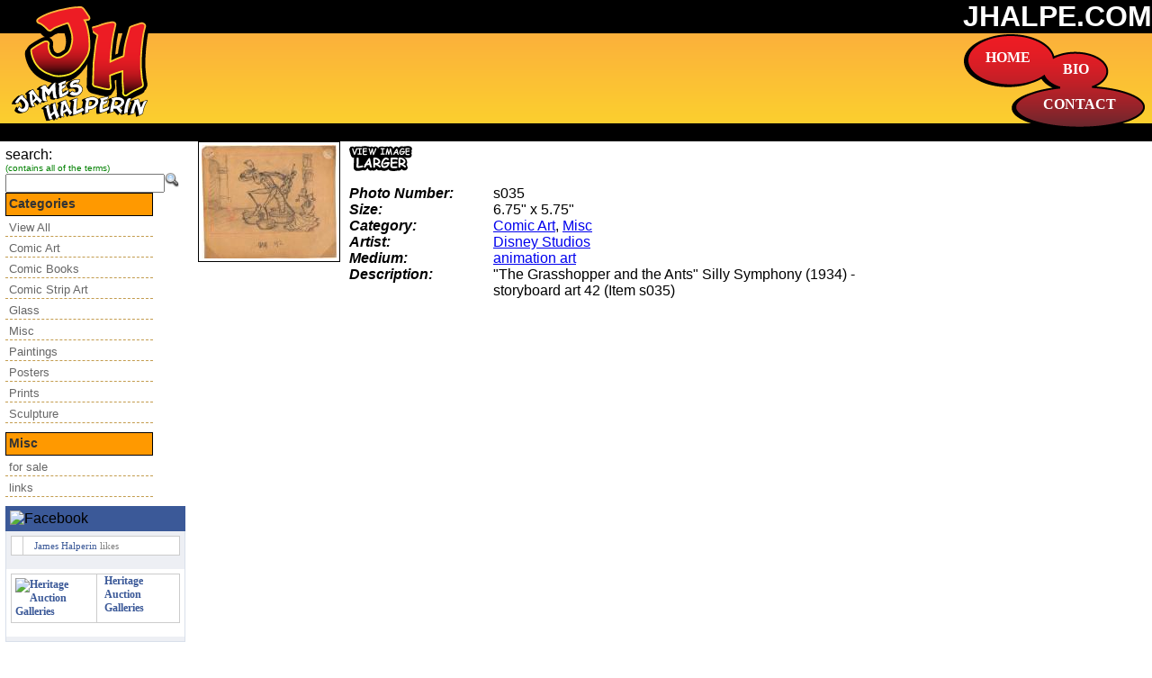

--- FILE ---
content_type: text/html; charset=UTF-8
request_url: http://www.jhalpe.com/items/view/s035
body_size: 3110
content:
<!DOCTYPE html PUBLIC "-//W3C//DTD XHTML 1.0 Transitional//EN" "http://www.w3.org/TR/xhtml1/DTD/xhtml1-transitional.dtd">
<html xmlns="http://www.w3.org/1999/xhtml">
<head>
	<meta http-equiv="Content-Type" content="text/html; charset=ISO-8859-1" />	<title>
		James Halperin::Private Collection		Items	</title>
<link href="/favicon.ico" type="image/x-icon" rel="icon" /><link href="/favicon.ico" type="image/x-icon" rel="shortcut icon" /><link rel="stylesheet" type="text/css" href="/css/main.css" /><link rel="stylesheet" type="text/css" href="/css/jquery.fancybox-1.3.4.css" /><link rel="stylesheet" type="text/css" href="/css/smoothness/jquery-ui.css" /><script type="text/javascript" src="http://ajax.googleapis.com/ajax/libs/jquery/1.3.2/jquery.min.js"></script><script type="text/javascript" src="http://ajax.googleapis.com/ajax/libs/jqueryui/1.7.2/jquery-ui.min.js"></script><script type="text/javascript" src="/js/jquery.fancybox-1.3.4.js"></script><script type="text/javascript" src="/js/jquery.easing.1.3.js"></script><script type="text/javascript" src="/js/pxToEm.js"></script><script type="text/javascript" src="/js/jquery.magnify.js"></script></head>
<body>
	<div id="container">
		<div id="header">
			<div id="logo"><a href="/" id="ulhome"><img src="http://d1k217qge1tz5p.cloudfront.net/james_halperin_logo.png" alt="" /></a></div>
			<div id="menu">
				<img src="http://d1k217qge1tz5p.cloudfront.net/james_halperin_menu.png" alt="" />			</div>
			<a href="/" id="home">HOME</a>			<a href="http://coins.ha.com/common/about.php?target=halperin" id="bio">BIO</a>			<a href="/feedbacks/add" id="contact">CONTACT</a>			<div id="top">
				<h1><a href="/" id="urhome">JHALPE.COM</a></h1>
			</div>
			<div id="middle"></div>
			<div id="bottom"></div>
		</div>
		<div id="content">
			<div id="left">
				<div id="menu_search">
					<form id="ItemIndexForm" method="post" action="/items"><fieldset style="display:none;"><input type="hidden" name="_method" value="POST" /></fieldset><div class="input text"><label for="ItemSearch">search:</label><br /><span class="notes">(contains all of the terms)</span><br /><input name="data[Item][search]" type="text" value="" id="ItemSearch" /><input type="image" src="http://d1k217qge1tz5p.cloudfront.net/img/srch_16.png"/></div></form>				</div>
								<div id="vertmenu">
					<h1>Categories</h1>
					<ul>
					<li><a href="/items" class="menu">View All</a></li>
					<li><a href="/items/index/search:category;Comic Art" class="menu">Comic Art</a></li><li><a href="/items/index/search:category;Comic Books" class="menu">Comic Books</a></li><li><a href="/items/index/search:category;Comic Strip Art" class="menu">Comic Strip Art</a></li><li><a href="/items/index/search:category;Glass" class="menu">Glass</a></li><li><a href="/items/index/search:category;Misc" class="menu">Misc</a></li><li><a href="/items/index/search:category;Paintings" class="menu">Paintings</a></li><li><a href="/items/index/search:category;Posters" class="menu">Posters</a></li><li><a href="/items/index/search:category;Prints" class="menu">Prints</a></li><li><a href="/items/index/search:category;Sculpture" class="menu">Sculpture</a></li>					</ul>
				</div>
				<div id="vertmenu">
					<h1>Misc</h1>
					<ul>
						<li><a href="/items/forsale">for sale</a></li>
						<li><a href="/links">links</a></li>
					</ul>
				</div>
							<!-- Facebook Like Badge START --><div style="width: 100%;"><div style="background: #3B5998;padding: 5px;"><img src="http://www.facebook.com/images/fb_logo_small.png" alt="Facebook"/><img src="http://badge.facebook.com/badge/82123126077.576760677.1344116001.png" alt="" width="0" height="0"/></div><div style="background: #EDEFF4;display: block;border-right: 1px solid #D8DFEA;border-bottom: 1px solid #D8DFEA;border-left: 1px solid #D8DFEA;margin: 0px;padding: 0px 0px 5px 0px;"><div style="background: #EDEFF4;display: block;padding: 5px;"><table cellspacing="0" cellpadding="0" border="0"><tr><td valign="top"><img src="http://www.facebook.com/images/icons/fbpage.gif" alt=""/></td><td valign="top"><p style="color: #808080;font-family: verdana;font-size: 11px;margin: 0px 0px 0px 0px;padding: 0px 8px 0px 8px;"><a href="http://www.facebook.com/james.halperin" target="_TOP" style="color: #3B5998;font-family: verdana;font-size: 11px;font-weight: normal;margin: 0px;padding: 0px 0px 0px 0px;text-decoration: none;" title="James Halperin">James Halperin</a> likes</p></td></tr></table></div><div style="background: #FFFFFF;clear: both;display: block;margin: 0px;overflow: hidden;padding: 5px;"><table cellspacing="0" cellpadding="0" border="0"><tr><td valign="middle"><a href="http://www.facebook.com/pages/Heritage-Auction-Galleries/82123126077" target="_TOP" style="border: 0px;color: #3B5998;font-family: verdana;font-size: 12px;font-weight: bold;margin: 0px;padding: 0px;text-decoration: none;" title="Heritage Auction Galleries"><img src="http://www.facebook.com/profile/pic.php?oid=AQA6U3qZ4Anxn57CdcGZzQSbusKnGHxfXVZRHAFKSbL1a8mx0f8Uw95yBaQ68Bg6JYs&size=square" style="border: 0px;margin: 0px;padding: 0px;" alt="Heritage Auction Galleries"/></a></td><td valign="middle" style="padding: 0px 8px 0px 8px;"><a href="http://www.facebook.com/pages/Heritage-Auction-Galleries/82123126077" target="_TOP" style="border: 0px;color: #3B5998;font-family: verdana;font-size: 12px;font-weight: bold;margin: 0px;padding: 0px;text-decoration: none;" title="Heritage Auction Galleries">Heritage Auction Galleries</a></td></tr></table></div></div><div style="display: block;float: right;margin: 0px;padding: 4px 0px 0px 0px;"><a href="http://www.facebook.com/badges/like.php" target="_TOP" style="color: #3B5998;font-family: verdana;font-size: 11px;font-weight: none;margin: 0px;padding: 0px;text-decoration: none;" title="Create your Like Badge"></a></div></div><!-- Facebook Like Badge END -->
				
			</div>
			<div id="center">	
												<div class="items view">
<div class="floatleft">
<a href="http://d1k217qge1tz5p.cloudfront.net/img/Items/s035.jpg" class="thumbnails" rel="thumbnails"><img src="http://d1k217qge1tz5p.cloudfront.net/img/150x1000/Items/s035.jpg" class="floatleft" alt="" /></a><a href="http://d1k217qge1tz5p.cloudfront.net/img/Items/s035.jpg" class="" rel="pop-up"><img src="http://d1k217qge1tz5p.cloudfront.net/view-larger_option2.gif" class="thumbnail" alt="" /></a></div>
	<dl>
		<dt class="altrow">Photo Number:</dt>
		<dd class="altrow">
			s035			&nbsp;
		</dd>
		<dt>Size:</dt>
		<dd>
			6.75" x 5.75"			&nbsp;
		</dd>
		<dt class="altrow">Category:</dt>
		<dd class="altrow">
			<a href="/items/index/Comic Art">Comic Art</a>, <a href="/items/index/Misc">Misc</a>			&nbsp;
		</dd>
		<dt>Artist:</dt>
		<dd>
			<a href="/artists/view/206">Disney Studios</a>			&nbsp;
		</dd>
		<dt class="altrow">Medium:</dt>
		<dd class="altrow">
			<a href="/media/view/106">animation art</a>			&nbsp;
		</dd>
		<dt>Description:</dt>
		<dd>
			"The Grasshopper and the Ants" Silly Symphony (1934) - storyboard art 42 (Item s035)			&nbsp;
		</dd>

	</dl>
		<div id="comments">
		If you have any <a href="/feedbacks/add/s035">questions</a>, <a href="/feedbacks/add/s035">comments</a> or <a href="/feedbacks/add/s035">information</a> I should know about this item, please <a href="/feedbacks/add/s035">click here</a>!<br />
		If you are interested in buying this item if it ever becomes available for sale, or interested in selling a similar item, please <a href="/feedbacks/add/s035">click here</a>!<br />
		
		<a href="/feedbacks/add/s035">
			<img src="http://d1k217qge1tz5p.cloudfront.net/img/comments_option2.gif" title="click me to send Jim a message about this item" alt="leave Jim a comment" />	
		</a>	
		</div>
			
<br />

	
</div>
<script type="text/javascript">
	$(document).ready(function(){
		$('.thumbnails').fancybox({
			hideOnContentClick:false
		});
		$("a[rel='pop-up']").click(function () {
      		    var features = "height=700,width=800,scrollTo,resizable=1,scrollbars=1,location=0";
      		    newwindow=window.open(this.href, 'Popup', features);
      		    return false;
 		});
	
	});
</script>			</div>

		</div>
		<div id="footer">
				<a href="mailto:Jim@HA.com">Jim@HA.com</a>
				| phone 214.409.4286 | fax 214.409.1108 | <a href="http://HA.com/twitter" id="heritage_comics" target="_blank">Jim's Auction News on Twitter</a>			<br/>
				<a href="http://www.ha.com/" id="heritage_comics" target="_blank">Heritage Auctions (HA.com)</a>				|
				<a href="http://www.lewiswaynegallery.com/" id="heritage_comics" target="_blank">LewisWayneGallery.com</a>				|
				<a href="/pages/terms" id="terms">Terms &amp; Conditions</a>				<br/>
				Content Copyright &copy; 2026 Jim Halperin
		</div>
	</div>
<script>
	$(document).ready(function(){
		//$("#content").equalHeights(400);
		
	});
</script>
<script>
  (function(i,s,o,g,r,a,m){i['GoogleAnalyticsObject']=r;i[r]=i[r]||function(){
  (i[r].q=i[r].q||[]).push(arguments)},i[r].l=1*new Date();a=s.createElement(o),
  m=s.getElementsByTagName(o)[0];a.async=1;a.src=g;m.parentNode.insertBefore(a,m)
  })(window,document,'script','//www.google-analytics.com/analytics.js','ga');

  ga('create', 'UA-75452907-1', 'auto');
  ga('send', 'pageview');

</script>	
</body>
</html><!-- 0.0673s -->